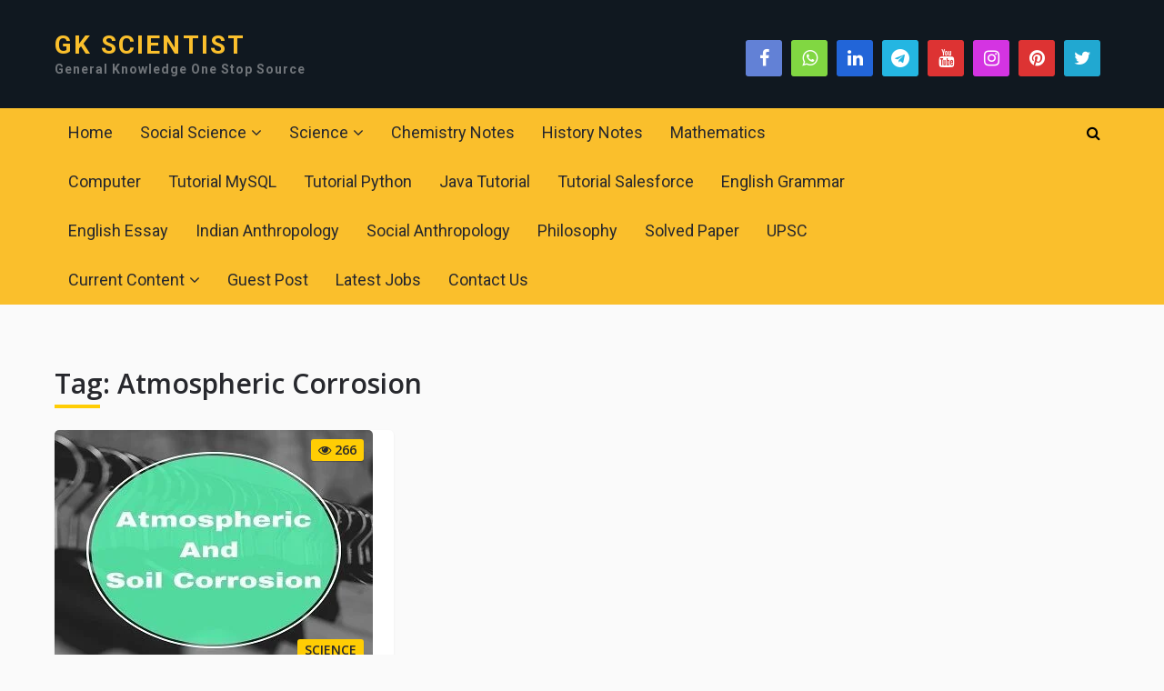

--- FILE ---
content_type: text/html; charset=UTF-8
request_url: https://gkscientist.com/tag/atmospheric-corrosion/
body_size: 17794
content:
<!DOCTYPE html>
<html class="no-js" lang="en-US" prefix="og: https://ogp.me/ns#">
<head>
	<meta charset="UTF-8">
	<!-- Always force latest IE rendering engine (even in intranet) & Chrome Frame -->
	<!--[if IE ]>
	<meta http-equiv="X-UA-Compatible" content="IE=edge,chrome=1">
	<![endif]-->
	<link rel="profile" href="http://gmpg.org/xfn/11" />
	
					<link rel="icon" href="https://gkscientist.com/wp-content/uploads/2020/03/cropped-generalknowledge-60x60.png" sizes="32x32" />					
					<meta name="msapplication-TileImage" content="https://gkscientist.com/wp-content/uploads/2020/03/cropped-generalknowledge-300x300.png">		
					<link rel="apple-touch-icon-precomposed" href="https://gkscientist.com/wp-content/uploads/2020/03/cropped-generalknowledge-200x200.png">		
					<meta name="viewport" content="width=device-width, initial-scale=1">
			<meta name="apple-mobile-web-app-capable" content="yes">
			<meta name="apple-mobile-web-app-status-bar-style" content="black">
		
								<link rel="pingback" href="https://gkscientist.com/xmlrpc.php" />
	<script type="text/javascript">document.documentElement.className = document.documentElement.className.replace( /\bno-js\b/,'js' );</script>
<!-- Search Engine Optimization by Rank Math - https://rankmath.com/ -->
<title>Atmospheric Corrosion Archives | GK SCIENTIST</title>
<meta name="robots" content="follow, index, max-snippet:-1, max-video-preview:-1, max-image-preview:large"/>
<link rel="canonical" href="https://gkscientist.com/tag/atmospheric-corrosion/" />
<meta property="og:locale" content="en_US" />
<meta property="og:type" content="article" />
<meta property="og:title" content="Atmospheric Corrosion Archives | GK SCIENTIST" />
<meta property="og:url" content="https://gkscientist.com/tag/atmospheric-corrosion/" />
<meta property="og:site_name" content="GK SCIENTIST" />
<meta property="article:publisher" content="https://www.facebook.com/gkscientist007/" />
<meta property="og:image" content="https://gkscientist.com/wp-content/uploads/2020/05/gk-scientist.png" />
<meta property="og:image:secure_url" content="https://gkscientist.com/wp-content/uploads/2020/05/gk-scientist.png" />
<meta property="og:image:width" content="1024" />
<meta property="og:image:height" content="512" />
<meta property="og:image:alt" content="General Knowledge" />
<meta property="og:image:type" content="image/png" />
<meta name="twitter:card" content="summary_large_image" />
<meta name="twitter:title" content="Atmospheric Corrosion Archives | GK SCIENTIST" />
<meta name="twitter:site" content="@@ScientistGk" />
<meta name="twitter:image" content="https://gkscientist.com/wp-content/uploads/2020/05/gk-scientist.png" />
<meta name="twitter:label1" content="Posts" />
<meta name="twitter:data1" content="1" />
<script type="application/ld+json" class="rank-math-schema">{"@context":"https://schema.org","@graph":[{"@type":"Organization","@id":"https://gkscientist.com/#organization","name":"Gk Scientist","url":"http://gkscientist.com","sameAs":["https://www.facebook.com/gkscientist007/","https://twitter.com/@ScientistGk"],"logo":{"@type":"ImageObject","@id":"https://gkscientist.com/#logo","url":"http://gkscientist.com/wp-content/uploads/2020/05/gk-scientist.png","contentUrl":"http://gkscientist.com/wp-content/uploads/2020/05/gk-scientist.png","caption":"Gk Scientist","inLanguage":"en-US","width":"1024","height":"512"}},{"@type":"WebSite","@id":"https://gkscientist.com/#website","url":"https://gkscientist.com","name":"Gk Scientist","publisher":{"@id":"https://gkscientist.com/#organization"},"inLanguage":"en-US"},{"@type":"BreadcrumbList","@id":"https://gkscientist.com/tag/atmospheric-corrosion/#breadcrumb","itemListElement":[{"@type":"ListItem","position":"1","item":{"@id":"http://gkscientist.com","name":"Home"}},{"@type":"ListItem","position":"2","item":{"@id":"https://gkscientist.com/tag/atmospheric-corrosion/","name":"Atmospheric Corrosion"}}]},{"@type":"CollectionPage","@id":"https://gkscientist.com/tag/atmospheric-corrosion/#webpage","url":"https://gkscientist.com/tag/atmospheric-corrosion/","name":"Atmospheric Corrosion Archives | GK SCIENTIST","isPartOf":{"@id":"https://gkscientist.com/#website"},"inLanguage":"en-US","breadcrumb":{"@id":"https://gkscientist.com/tag/atmospheric-corrosion/#breadcrumb"}}]}</script>
<!-- /Rank Math WordPress SEO plugin -->

<link rel="alternate" type="application/rss+xml" title="GK SCIENTIST &raquo; Feed" href="https://gkscientist.com/feed/" />
<link rel="alternate" type="application/rss+xml" title="GK SCIENTIST &raquo; Comments Feed" href="https://gkscientist.com/comments/feed/" />
<link rel="alternate" type="application/rss+xml" title="GK SCIENTIST &raquo; Atmospheric Corrosion Tag Feed" href="https://gkscientist.com/tag/atmospheric-corrosion/feed/" />
<style id='wp-img-auto-sizes-contain-inline-css' type='text/css'>
img:is([sizes=auto i],[sizes^="auto," i]){contain-intrinsic-size:3000px 1500px}
/*# sourceURL=wp-img-auto-sizes-contain-inline-css */
</style>
<style id='wp-block-library-inline-css' type='text/css'>
:root{--wp-block-synced-color:#7a00df;--wp-block-synced-color--rgb:122,0,223;--wp-bound-block-color:var(--wp-block-synced-color);--wp-editor-canvas-background:#ddd;--wp-admin-theme-color:#007cba;--wp-admin-theme-color--rgb:0,124,186;--wp-admin-theme-color-darker-10:#006ba1;--wp-admin-theme-color-darker-10--rgb:0,107,160.5;--wp-admin-theme-color-darker-20:#005a87;--wp-admin-theme-color-darker-20--rgb:0,90,135;--wp-admin-border-width-focus:2px}@media (min-resolution:192dpi){:root{--wp-admin-border-width-focus:1.5px}}.wp-element-button{cursor:pointer}:root .has-very-light-gray-background-color{background-color:#eee}:root .has-very-dark-gray-background-color{background-color:#313131}:root .has-very-light-gray-color{color:#eee}:root .has-very-dark-gray-color{color:#313131}:root .has-vivid-green-cyan-to-vivid-cyan-blue-gradient-background{background:linear-gradient(135deg,#00d084,#0693e3)}:root .has-purple-crush-gradient-background{background:linear-gradient(135deg,#34e2e4,#4721fb 50%,#ab1dfe)}:root .has-hazy-dawn-gradient-background{background:linear-gradient(135deg,#faaca8,#dad0ec)}:root .has-subdued-olive-gradient-background{background:linear-gradient(135deg,#fafae1,#67a671)}:root .has-atomic-cream-gradient-background{background:linear-gradient(135deg,#fdd79a,#004a59)}:root .has-nightshade-gradient-background{background:linear-gradient(135deg,#330968,#31cdcf)}:root .has-midnight-gradient-background{background:linear-gradient(135deg,#020381,#2874fc)}:root{--wp--preset--font-size--normal:16px;--wp--preset--font-size--huge:42px}.has-regular-font-size{font-size:1em}.has-larger-font-size{font-size:2.625em}.has-normal-font-size{font-size:var(--wp--preset--font-size--normal)}.has-huge-font-size{font-size:var(--wp--preset--font-size--huge)}.has-text-align-center{text-align:center}.has-text-align-left{text-align:left}.has-text-align-right{text-align:right}.has-fit-text{white-space:nowrap!important}#end-resizable-editor-section{display:none}.aligncenter{clear:both}.items-justified-left{justify-content:flex-start}.items-justified-center{justify-content:center}.items-justified-right{justify-content:flex-end}.items-justified-space-between{justify-content:space-between}.screen-reader-text{border:0;clip-path:inset(50%);height:1px;margin:-1px;overflow:hidden;padding:0;position:absolute;width:1px;word-wrap:normal!important}.screen-reader-text:focus{background-color:#ddd;clip-path:none;color:#444;display:block;font-size:1em;height:auto;left:5px;line-height:normal;padding:15px 23px 14px;text-decoration:none;top:5px;width:auto;z-index:100000}html :where(.has-border-color){border-style:solid}html :where([style*=border-top-color]){border-top-style:solid}html :where([style*=border-right-color]){border-right-style:solid}html :where([style*=border-bottom-color]){border-bottom-style:solid}html :where([style*=border-left-color]){border-left-style:solid}html :where([style*=border-width]){border-style:solid}html :where([style*=border-top-width]){border-top-style:solid}html :where([style*=border-right-width]){border-right-style:solid}html :where([style*=border-bottom-width]){border-bottom-style:solid}html :where([style*=border-left-width]){border-left-style:solid}html :where(img[class*=wp-image-]){height:auto;max-width:100%}:where(figure){margin:0 0 1em}html :where(.is-position-sticky){--wp-admin--admin-bar--position-offset:var(--wp-admin--admin-bar--height,0px)}@media screen and (max-width:600px){html :where(.is-position-sticky){--wp-admin--admin-bar--position-offset:0px}}

/*# sourceURL=wp-block-library-inline-css */
</style><style id='global-styles-inline-css' type='text/css'>
:root{--wp--preset--aspect-ratio--square: 1;--wp--preset--aspect-ratio--4-3: 4/3;--wp--preset--aspect-ratio--3-4: 3/4;--wp--preset--aspect-ratio--3-2: 3/2;--wp--preset--aspect-ratio--2-3: 2/3;--wp--preset--aspect-ratio--16-9: 16/9;--wp--preset--aspect-ratio--9-16: 9/16;--wp--preset--color--black: #000000;--wp--preset--color--cyan-bluish-gray: #abb8c3;--wp--preset--color--white: #ffffff;--wp--preset--color--pale-pink: #f78da7;--wp--preset--color--vivid-red: #cf2e2e;--wp--preset--color--luminous-vivid-orange: #ff6900;--wp--preset--color--luminous-vivid-amber: #fcb900;--wp--preset--color--light-green-cyan: #7bdcb5;--wp--preset--color--vivid-green-cyan: #00d084;--wp--preset--color--pale-cyan-blue: #8ed1fc;--wp--preset--color--vivid-cyan-blue: #0693e3;--wp--preset--color--vivid-purple: #9b51e0;--wp--preset--gradient--vivid-cyan-blue-to-vivid-purple: linear-gradient(135deg,rgb(6,147,227) 0%,rgb(155,81,224) 100%);--wp--preset--gradient--light-green-cyan-to-vivid-green-cyan: linear-gradient(135deg,rgb(122,220,180) 0%,rgb(0,208,130) 100%);--wp--preset--gradient--luminous-vivid-amber-to-luminous-vivid-orange: linear-gradient(135deg,rgb(252,185,0) 0%,rgb(255,105,0) 100%);--wp--preset--gradient--luminous-vivid-orange-to-vivid-red: linear-gradient(135deg,rgb(255,105,0) 0%,rgb(207,46,46) 100%);--wp--preset--gradient--very-light-gray-to-cyan-bluish-gray: linear-gradient(135deg,rgb(238,238,238) 0%,rgb(169,184,195) 100%);--wp--preset--gradient--cool-to-warm-spectrum: linear-gradient(135deg,rgb(74,234,220) 0%,rgb(151,120,209) 20%,rgb(207,42,186) 40%,rgb(238,44,130) 60%,rgb(251,105,98) 80%,rgb(254,248,76) 100%);--wp--preset--gradient--blush-light-purple: linear-gradient(135deg,rgb(255,206,236) 0%,rgb(152,150,240) 100%);--wp--preset--gradient--blush-bordeaux: linear-gradient(135deg,rgb(254,205,165) 0%,rgb(254,45,45) 50%,rgb(107,0,62) 100%);--wp--preset--gradient--luminous-dusk: linear-gradient(135deg,rgb(255,203,112) 0%,rgb(199,81,192) 50%,rgb(65,88,208) 100%);--wp--preset--gradient--pale-ocean: linear-gradient(135deg,rgb(255,245,203) 0%,rgb(182,227,212) 50%,rgb(51,167,181) 100%);--wp--preset--gradient--electric-grass: linear-gradient(135deg,rgb(202,248,128) 0%,rgb(113,206,126) 100%);--wp--preset--gradient--midnight: linear-gradient(135deg,rgb(2,3,129) 0%,rgb(40,116,252) 100%);--wp--preset--font-size--small: 13px;--wp--preset--font-size--medium: 20px;--wp--preset--font-size--large: 36px;--wp--preset--font-size--x-large: 42px;--wp--preset--spacing--20: 0.44rem;--wp--preset--spacing--30: 0.67rem;--wp--preset--spacing--40: 1rem;--wp--preset--spacing--50: 1.5rem;--wp--preset--spacing--60: 2.25rem;--wp--preset--spacing--70: 3.38rem;--wp--preset--spacing--80: 5.06rem;--wp--preset--shadow--natural: 6px 6px 9px rgba(0, 0, 0, 0.2);--wp--preset--shadow--deep: 12px 12px 50px rgba(0, 0, 0, 0.4);--wp--preset--shadow--sharp: 6px 6px 0px rgba(0, 0, 0, 0.2);--wp--preset--shadow--outlined: 6px 6px 0px -3px rgb(255, 255, 255), 6px 6px rgb(0, 0, 0);--wp--preset--shadow--crisp: 6px 6px 0px rgb(0, 0, 0);}:where(.is-layout-flex){gap: 0.5em;}:where(.is-layout-grid){gap: 0.5em;}body .is-layout-flex{display: flex;}.is-layout-flex{flex-wrap: wrap;align-items: center;}.is-layout-flex > :is(*, div){margin: 0;}body .is-layout-grid{display: grid;}.is-layout-grid > :is(*, div){margin: 0;}:where(.wp-block-columns.is-layout-flex){gap: 2em;}:where(.wp-block-columns.is-layout-grid){gap: 2em;}:where(.wp-block-post-template.is-layout-flex){gap: 1.25em;}:where(.wp-block-post-template.is-layout-grid){gap: 1.25em;}.has-black-color{color: var(--wp--preset--color--black) !important;}.has-cyan-bluish-gray-color{color: var(--wp--preset--color--cyan-bluish-gray) !important;}.has-white-color{color: var(--wp--preset--color--white) !important;}.has-pale-pink-color{color: var(--wp--preset--color--pale-pink) !important;}.has-vivid-red-color{color: var(--wp--preset--color--vivid-red) !important;}.has-luminous-vivid-orange-color{color: var(--wp--preset--color--luminous-vivid-orange) !important;}.has-luminous-vivid-amber-color{color: var(--wp--preset--color--luminous-vivid-amber) !important;}.has-light-green-cyan-color{color: var(--wp--preset--color--light-green-cyan) !important;}.has-vivid-green-cyan-color{color: var(--wp--preset--color--vivid-green-cyan) !important;}.has-pale-cyan-blue-color{color: var(--wp--preset--color--pale-cyan-blue) !important;}.has-vivid-cyan-blue-color{color: var(--wp--preset--color--vivid-cyan-blue) !important;}.has-vivid-purple-color{color: var(--wp--preset--color--vivid-purple) !important;}.has-black-background-color{background-color: var(--wp--preset--color--black) !important;}.has-cyan-bluish-gray-background-color{background-color: var(--wp--preset--color--cyan-bluish-gray) !important;}.has-white-background-color{background-color: var(--wp--preset--color--white) !important;}.has-pale-pink-background-color{background-color: var(--wp--preset--color--pale-pink) !important;}.has-vivid-red-background-color{background-color: var(--wp--preset--color--vivid-red) !important;}.has-luminous-vivid-orange-background-color{background-color: var(--wp--preset--color--luminous-vivid-orange) !important;}.has-luminous-vivid-amber-background-color{background-color: var(--wp--preset--color--luminous-vivid-amber) !important;}.has-light-green-cyan-background-color{background-color: var(--wp--preset--color--light-green-cyan) !important;}.has-vivid-green-cyan-background-color{background-color: var(--wp--preset--color--vivid-green-cyan) !important;}.has-pale-cyan-blue-background-color{background-color: var(--wp--preset--color--pale-cyan-blue) !important;}.has-vivid-cyan-blue-background-color{background-color: var(--wp--preset--color--vivid-cyan-blue) !important;}.has-vivid-purple-background-color{background-color: var(--wp--preset--color--vivid-purple) !important;}.has-black-border-color{border-color: var(--wp--preset--color--black) !important;}.has-cyan-bluish-gray-border-color{border-color: var(--wp--preset--color--cyan-bluish-gray) !important;}.has-white-border-color{border-color: var(--wp--preset--color--white) !important;}.has-pale-pink-border-color{border-color: var(--wp--preset--color--pale-pink) !important;}.has-vivid-red-border-color{border-color: var(--wp--preset--color--vivid-red) !important;}.has-luminous-vivid-orange-border-color{border-color: var(--wp--preset--color--luminous-vivid-orange) !important;}.has-luminous-vivid-amber-border-color{border-color: var(--wp--preset--color--luminous-vivid-amber) !important;}.has-light-green-cyan-border-color{border-color: var(--wp--preset--color--light-green-cyan) !important;}.has-vivid-green-cyan-border-color{border-color: var(--wp--preset--color--vivid-green-cyan) !important;}.has-pale-cyan-blue-border-color{border-color: var(--wp--preset--color--pale-cyan-blue) !important;}.has-vivid-cyan-blue-border-color{border-color: var(--wp--preset--color--vivid-cyan-blue) !important;}.has-vivid-purple-border-color{border-color: var(--wp--preset--color--vivid-purple) !important;}.has-vivid-cyan-blue-to-vivid-purple-gradient-background{background: var(--wp--preset--gradient--vivid-cyan-blue-to-vivid-purple) !important;}.has-light-green-cyan-to-vivid-green-cyan-gradient-background{background: var(--wp--preset--gradient--light-green-cyan-to-vivid-green-cyan) !important;}.has-luminous-vivid-amber-to-luminous-vivid-orange-gradient-background{background: var(--wp--preset--gradient--luminous-vivid-amber-to-luminous-vivid-orange) !important;}.has-luminous-vivid-orange-to-vivid-red-gradient-background{background: var(--wp--preset--gradient--luminous-vivid-orange-to-vivid-red) !important;}.has-very-light-gray-to-cyan-bluish-gray-gradient-background{background: var(--wp--preset--gradient--very-light-gray-to-cyan-bluish-gray) !important;}.has-cool-to-warm-spectrum-gradient-background{background: var(--wp--preset--gradient--cool-to-warm-spectrum) !important;}.has-blush-light-purple-gradient-background{background: var(--wp--preset--gradient--blush-light-purple) !important;}.has-blush-bordeaux-gradient-background{background: var(--wp--preset--gradient--blush-bordeaux) !important;}.has-luminous-dusk-gradient-background{background: var(--wp--preset--gradient--luminous-dusk) !important;}.has-pale-ocean-gradient-background{background: var(--wp--preset--gradient--pale-ocean) !important;}.has-electric-grass-gradient-background{background: var(--wp--preset--gradient--electric-grass) !important;}.has-midnight-gradient-background{background: var(--wp--preset--gradient--midnight) !important;}.has-small-font-size{font-size: var(--wp--preset--font-size--small) !important;}.has-medium-font-size{font-size: var(--wp--preset--font-size--medium) !important;}.has-large-font-size{font-size: var(--wp--preset--font-size--large) !important;}.has-x-large-font-size{font-size: var(--wp--preset--font-size--x-large) !important;}
/*# sourceURL=global-styles-inline-css */
</style>

<style id='classic-theme-styles-inline-css' type='text/css'>
/*! This file is auto-generated */
.wp-block-button__link{color:#fff;background-color:#32373c;border-radius:9999px;box-shadow:none;text-decoration:none;padding:calc(.667em + 2px) calc(1.333em + 2px);font-size:1.125em}.wp-block-file__button{background:#32373c;color:#fff;text-decoration:none}
/*# sourceURL=/wp-includes/css/classic-themes.min.css */
</style>
<link rel='stylesheet' id='dashicons-css' href='https://gkscientist.com/wp-includes/css/dashicons.min.css' type='text/css' media='all' />
<link rel='stylesheet' id='everest-forms-general-css' href='https://gkscientist.com/wp-content/plugins/everest-forms/assets/css/everest-forms.css' type='text/css' media='all' />
<link rel='stylesheet' id='jquery-intl-tel-input-css' href='https://gkscientist.com/wp-content/plugins/everest-forms/assets/css/intlTelInput.css' type='text/css' media='all' />
<link rel='stylesheet' id='ez-toc-css' href='https://gkscientist.com/wp-content/plugins/easy-table-of-contents/assets/css/screen.min.css' type='text/css' media='all' />
<style id='ez-toc-inline-css' type='text/css'>
div#ez-toc-container .ez-toc-title {font-size: 120%;}div#ez-toc-container .ez-toc-title {font-weight: 500;}div#ez-toc-container ul li , div#ez-toc-container ul li a {font-size: 95%;}div#ez-toc-container ul li , div#ez-toc-container ul li a {font-weight: 500;}div#ez-toc-container nav ul ul li {font-size: 90%;}.ez-toc-box-title {font-weight: bold; margin-bottom: 10px; text-align: center; text-transform: uppercase; letter-spacing: 1px; color: #666; padding-bottom: 5px;position:absolute;top:-4%;left:5%;background-color: inherit;transition: top 0.3s ease;}.ez-toc-box-title.toc-closed {top:-25%;}
.ez-toc-container-direction {direction: ltr;}.ez-toc-counter ul{counter-reset: item ;}.ez-toc-counter nav ul li a::before {content: counters(item, '.', decimal) '. ';display: inline-block;counter-increment: item;flex-grow: 0;flex-shrink: 0;margin-right: .2em; float: left; }.ez-toc-widget-direction {direction: ltr;}.ez-toc-widget-container ul{counter-reset: item ;}.ez-toc-widget-container nav ul li a::before {content: counters(item, '.', decimal) '. ';display: inline-block;counter-increment: item;flex-grow: 0;flex-shrink: 0;margin-right: .2em; float: left; }
/*# sourceURL=ez-toc-inline-css */
</style>
<link rel='stylesheet' id='crypto-stylesheet-css' href='https://gkscientist.com/wp-content/themes/mts_crypto/style.css' type='text/css' media='all' />
<style id='crypto-stylesheet-inline-css' type='text/css'>

		body {background-color:#fafafa;background-image:url(https://gkscientist.com/wp-content/themes/mts_crypto/images/nobg.png);}
		#header {background-color:#101820;background-image:url(https://gkscientist.com/wp-content/themes/mts_crypto/images/nobg.png);}
		.main-menu, .search-open, .mobile-menu-active .navigation.mobile-menu-wrapper, #secondary-navigation .navigation ul ul {background-color:#fabf2c;background-image:url(https://gkscientist.com/wp-content/themes/mts_crypto/images/nobg.png);}
		#primary-navigation, #primary-navigation .navigation ul ul {background-color:#1b2835;background-image:url(https://gkscientist.com/wp-content/themes/mts_crypto/images/nobg.png);}
		.featured-area {background-color:#ffffff;background-image:url(https://gkscientist.com/wp-content/themes/mts_crypto/images/nobg.png);}
		.small-thumb-posts {background-color:#ffffff;background-image:url(https://gkscientist.com/wp-content/themes/mts_crypto/images/nobg.png);}
		#site-footer {background-color:#253137;background-image:url(https://gkscientist.com/wp-content/themes/mts_crypto/images/nobg.png);}

		a, a:hover, .readMore a:hover, .primary-slider .btn-prev-next a:hover, #primary-navigation .navigation .menu a:hover, .copyrights a:hover, body .slide-post-info .thecategory a, .priceTable .base, .mts-team-title, #site-footer .widget li a:hover, .crypto-price .priceName, #secondary-navigation .navigation .menu .sub-menu > li:hover > a, .mts-archive-coin-item-thumb-name:hover .title { color:#ffcd04; }

		.latestPost:before, .featured-category-title:after, #move-to-top, .tagcloud a, input[type='submit'], .ball-pulse > div, .pace .pace-progress, .latestPost-review-wrapper, .latestPost .review-type-circle.latestPost-review-wrapper, .widget .review-total-only.large-thumb, #wpmm-megamenu .review-total-only, .owl-controls .owl-dot.active span, .owl-controls .owl-dot:hover span, .widget .wp_review_tab_widget_content .tab_title.selected a, .owl-prev:hover, .owl-next:hover, .woocommerce a.button, .woocommerce-page a.button, .woocommerce button.button, .woocommerce-page button.button, .woocommerce input.button, .woocommerce-page input.button, .woocommerce #respond input#submit, .woocommerce-page #respond input#submit, .woocommerce #content input.button, .woocommerce-page #content input.button, .woocommerce #respond input#submit.alt, .woocommerce a.button.alt, .woocommerce button.button.alt, .woocommerce input.button.alt, .woocommerce #respond input#submit.alt.disabled, .woocommerce #respond input#submit.alt:disabled, .woocommerce #respond input#submit.alt:disabled[disabled], .woocommerce a.button.alt.disabled, .woocommerce a.button.alt:disabled, .woocommerce a.button.alt:disabled[disabled], .woocommerce button.button.alt.disabled, .woocommerce button.button.alt:disabled, .woocommerce button.button.alt:disabled[disabled], .woocommerce input.button.alt:disabled, .woocommerce input.button.alt:disabled[disabled], .woocommerce span.onsale, #commentform input#submit, .woocommerce-account .woocommerce-MyAccount-navigation li.is-active, #wp-calendar td#today, .tags > a, body .owl-prev, body .owl-next, .latestPost .thecategory, .latestPost.grid .views, .widget h3:before, .woocommerce #respond input#submit.alt:hover, .woocommerce a.button.alt:hover, .woocommerce button.button.alt:hover, .woocommerce input.button.alt:hover, .woocommerce #respond input#submit:hover, .woocommerce a.button:hover, .woocommerce button.button:hover, .woocommerce input.button:hover, .postsby:before, .mts-icos-tabs .links .active a, .widget .wp-subscribe-wrap input.submit, .crypto-price .currencyMenuBox .toPriceMenu:hover, .latestPost .thecategory, .latestPost.grid .views, .single_post .thecategory, .pagination a:hover, #load-posts a:hover, .pagination li.nav-previous a:hover, .pagination li.nav-next a:hover, .single_post .pagination a:hover .currenttext, .currenttext, .page-numbers.current, .author-social a:hover, .woocommerce nav.woocommerce-pagination ul li span.current, .woocommerce-page nav.woocommerce-pagination ul li span.current, .woocommerce #content nav.woocommerce-pagination ul li span.current, .woocommerce-page #content nav.woocommerce-pagination ul li span.current, .woocommerce nav.woocommerce-pagination ul li a:focus, .woocommerce nav.woocommerce-pagination ul li a:hover { background-color:#ffcd04; color:#27282d; }

		.widget .wpt_widget_content .tab_title.selected a, .woocommerce-product-search button[type='submit'], .woocommerce .woocommerce-widget-layered-nav-dropdown__submit { background-color:#ffcd04; }

		.postauthor-inner, .widget .wpt_widget_content .tab_title.selected a, .widget .wpt_widget_content .tab_title a, .woocommerce nav.woocommerce-pagination ul li a:focus, .woocommerce nav.woocommerce-pagination ul li a:hover, .woocommerce nav.woocommerce-pagination ul li span.current, .mts-team-title, .widget .wp_review_tab_widget_content .tab_title.selected a { border-color:#ffcd04; }

		.ccc-widget.ccc-converter > div { border-color:#ffcd04!important; }

		.small-thumb-posts { border-color:#ffcd04; }

		.latestPost.grid .latestPost-inner:hover { box-shadow: 0 2px 2px 0 rgba( 255, 205, 4, 0.75 ); }

		#secondary-navigation .navigation .menu > li:hover a, #secondary-navigation .navigation .menu > li.current-menu-item > a, #secondary-navigation .sub-menu a:hover, #site-header .header-search:hover #s, #site-header .header-search:focus #s, #load-posts a, .pagination li.nav-previous a, .pagination li.nav-next a, .single_post .pagination a .currenttext { background :#293d4e; color :#c8d0da; }

		.featured-area .widget .post-title, .featured-area .sidebar .widget .entry-title, .featured-area .widget { color :#27282d; }

		.header-button a:hover { background-color: #30475b!important }

		
		
		
		.header-social a.header-facebook { color: #ffffff; background-color: #6281d6; }.header-social a.header-facebook:hover { background-color: #728eda; }.header-social a.header-whatsapp { color: #ffffff; background-color: #81d742; }.header-social a.header-whatsapp:hover { background-color: #8cdb53; }.header-social a.header-linkedin { color: #ffffff; background-color: #2265d8; }.header-social a.header-linkedin:hover { background-color: #3070de; }.header-social a.header-telegram { color: #ffffff; background-color: #24b6e2; }.header-social a.header-telegram:hover { background-color: #36bce4; }.header-social a.header-youtube { color: #ffffff; background-color: #dd3333; }.header-social a.header-youtube:hover { background-color: #e04444; }.header-social a.header-instagram { color: #ffffff; background-color: #d434e2; }.header-social a.header-instagram:hover { background-color: #d846e5; }.header-social a.header-pinterest { color: #ffffff; background-color: #dd3333; }.header-social a.header-pinterest:hover { background-color: #e04444; }.header-social a.header-twitter { color: #ffffff; background-color: #21a8d1; }.header-social a.header-twitter:hover { background-color: #29b3dd; }
		.comment.bypostauthor .fn:after { content: "Author"; font-size: 15px; padding: 1px 10px; border: 1px solid #000; margin-left: 8px; }
		
		
		
		
			
/*# sourceURL=crypto-stylesheet-inline-css */
</style>
<link rel='stylesheet' id='owl-carousel-css' href='https://gkscientist.com/wp-content/themes/mts_crypto/css/owl.carousel.css' type='text/css' media='all' />
<link rel='stylesheet' id='responsive-css' href='https://gkscientist.com/wp-content/themes/mts_crypto/css/responsive.css' type='text/css' media='all' />
<link rel='stylesheet' id='magnificPopup-css' href='https://gkscientist.com/wp-content/themes/mts_crypto/css/magnific-popup.css' type='text/css' media='all' />
<link rel='stylesheet' id='fontawesome-css' href='https://gkscientist.com/wp-content/themes/mts_crypto/css/font-awesome.min.css' type='text/css' media='all' />
<script type="text/javascript" id="breeze-prefetch-js-extra">
/* <![CDATA[ */
var breeze_prefetch = {"local_url":"https://gkscientist.com","ignore_remote_prefetch":"1","ignore_list":["wp-admin","wp-login.php"]};
//# sourceURL=breeze-prefetch-js-extra
/* ]]> */
</script>
<script type="text/javascript" src="https://gkscientist.com/wp-content/plugins/breeze/assets/js/js-front-end/breeze-prefetch-links.min.js" id="breeze-prefetch-js"></script>
<script type="text/javascript" src="https://gkscientist.com/wp-includes/js/jquery/jquery.min.js" id="jquery-core-js"></script>
<script type="text/javascript" src="https://gkscientist.com/wp-includes/js/jquery/jquery-migrate.min.js" id="jquery-migrate-js"></script>
<script type="text/javascript" id="mts_ajax-js-extra">
/* <![CDATA[ */
var mts_ajax_search = {"url":"https://gkscientist.com/wp-admin/admin-ajax.php","ajax_search":"1"};
//# sourceURL=mts_ajax-js-extra
/* ]]> */
</script>
<script type="text/javascript" async="async" src="https://gkscientist.com/wp-content/themes/mts_crypto/js/ajax.js" id="mts_ajax-js"></script>
<link rel="https://api.w.org/" href="https://gkscientist.com/wp-json/" /><link rel="alternate" title="JSON" type="application/json" href="https://gkscientist.com/wp-json/wp/v2/tags/858" /><link rel="EditURI" type="application/rsd+xml" title="RSD" href="https://gkscientist.com/xmlrpc.php?rsd" />
<meta name="generator" content="WordPress 6.9" />
<meta name="generator" content="Everest Forms 3.4.1" />
<link href="//fonts.googleapis.com/css?family=Roboto:700|Roboto:normal|Open+Sans:600|Open+Sans:normal|Roboto:500|Roboto:300&amp;subset=latin" rel="stylesheet" type="text/css">
<style type="text/css">
#header #logo a, .site-description { font-family: 'Roboto'; font-weight: 700; font-size: 28px; color: #fabf2c;text-transform: uppercase; letter-spacing: 2.20px; }
#primary-navigation a { font-family: 'Roboto'; font-weight: normal; font-size: 14px; color: #788694; }
#secondary-navigation a { font-family: 'Roboto'; font-weight: normal; font-size: 18px; color: #27282d; }
.primary-slider .slide-title { font-family: 'Open Sans'; font-weight: 600; font-size: 28px; color: #ffffff;line-height: 1.4; }
.small-thumb-posts .latestPost .title { font-family: 'Open Sans'; font-weight: 600; font-size: 16px; color: #010101;line-height: 1.3; }
.latestPost .title { font-family: 'Open Sans'; font-weight: 600; font-size: 16px; color: #27282d;line-height: 1.5; }
.latestPost.list .title { font-family: 'Open Sans'; font-weight: 600; font-size: 18px; color: #010101;line-height: 1.4; }
.post-info, .pagination, .breadcrumb, .post-excerpt, .slide-post-info { font-family: 'Open Sans'; font-weight: normal; font-size: 14px; color: #000000; }
.single-title { font-family: 'Open Sans'; font-weight: 600; font-size: 30px; color: #010101; }
body { font-family: 'Open Sans'; font-weight: normal; font-size: 16px; color: #27282d;line-height: 1.8; }
.widget h3 { font-family: 'Open Sans'; font-weight: 600; font-size: 20px; color: #ffffff; }
.widget .post-title, .widget-slider .slide-title, .sidebar .widget .entry-title { font-family: 'Open Sans'; font-weight: 600; font-size: 16px; color: #ffcd04; }
.widget { font-family: 'Open Sans'; font-weight: normal; font-size: 14px; color: #ffffff; }
#site-footer .widget h3 { font-family: 'Roboto'; font-weight: 500; font-size: 18px; color: #ffffff; }
#site-footer .widget .post-title, #site-footer .widget-slider .slide-title, #site-footer .widget .entry-title { font-family: 'Roboto'; font-weight: 500; font-size: 14px; color: #7d7e81; }
#site-footer, #site-footer .widget, #site-footer .post-info > span, #site-footer .post-excerpt { font-family: 'Roboto'; font-weight: normal; font-size: 14px; color: #788694; }
.copyrights { font-family: 'Roboto'; font-weight: 300; font-size: 14px; color: #788694; }
h1 { font-family: 'Open Sans'; font-weight: 600; font-size: 36px; color: #27282d; }
h2 { font-family: 'Open Sans'; font-weight: 600; font-size: 32px; color: #27282d; }
h3 { font-family: 'Open Sans'; font-weight: 600; font-size: 30px; color: #27282d; }
h4 { font-family: 'Open Sans'; font-weight: 600; font-size: 28px; color: #27282d; }
h5 { font-family: 'Open Sans'; font-weight: 600; font-size: 24px; color: #27282d; }
h6 { font-family: 'Open Sans'; font-weight: 600; font-size: 20px; color: #27282d; }
</style>
<script async src="https://pagead2.googlesyndication.com/pagead/js/adsbygoogle.js?client=ca-pub-6083838409460826"
     crossorigin="anonymous"></script>

<meta name="p:domain_verify" content="d868cd76011b6af4492d8387e8f3bf5f"/>

<meta name="yandex-verification" content="b752dc44ce254867" />
<link rel="icon" href="https://gkscientist.com/wp-content/uploads/2020/03/cropped-generalknowledge-60x60.png" sizes="32x32" />
<link rel="icon" href="https://gkscientist.com/wp-content/uploads/2020/03/cropped-generalknowledge-200x200.png" sizes="192x192" />
<link rel="apple-touch-icon" href="https://gkscientist.com/wp-content/uploads/2020/03/cropped-generalknowledge-200x200.png" />
<meta name="msapplication-TileImage" content="https://gkscientist.com/wp-content/uploads/2020/03/cropped-generalknowledge-300x300.png" />
		<style type="text/css" id="wp-custom-css">
			sup {
    vertical-align: super;
    font-size: smaller;
}
sub {
    vertical-align: sub;
    font-size: smaller;
}		</style>
		</head>
<body id="blog" class="archive tag tag-atmospheric-corrosion tag-858 wp-theme-mts_crypto main everest-forms-no-js">
	<div class="main-container">
		<header id="site-header" role="banner" itemscope itemtype="http://schema.org/WPHeader">
				        <div id="header">
					<div class="container clearfix">
						<div class="inner-header">
							<div class="logo-wrap">
								
																			<h2 id="logo" class="text-logo" itemprop="headline">
											<a href="https://gkscientist.com">GK SCIENTIST</a>
										</h2><!-- END #logo -->
																		<div class="site-description" itemprop="description">
										General Knowledge One Stop Source									</div>

															</div>

							<div class="mts-header-button-social">
																	<div class="header-social">
																																	<a href="https://www.facebook.com/gkscientist007/" class="header-facebook" target="_blank"><span class="fa fa-facebook"></span></a>
																																												<a href="https://whatsapp.com/channel/0029VaAu6DeJENxvwrIBP647" class="header-whatsapp" target="_blank"><span class="fa fa-whatsapp"></span></a>
																																												<a href="https://www.linkedin.com/company/gk-scientist/" class="header-linkedin" target="_blank"><span class="fa fa-linkedin"></span></a>
																																												<a href="https://t.me/gkscientist007" class="header-telegram" target="_blank"><span class="fa fa-telegram"></span></a>
																																												<a href="https://www.youtube.com/@gkscientist" class="header-youtube" target="_blank"><span class="fa fa-youtube"></span></a>
																																												<a href="https://www.instagram.com/life_style_008/" class="header-instagram" target="_blank"><span class="fa fa-instagram"></span></a>
																																												<a href="https://in.pinterest.com/gkscientist123/" class="header-pinterest" target="_blank"><span class="fa fa-pinterest"></span></a>
																																												<a href="https://twitter.com/ScientistGk" class="header-twitter" target="_blank"><span class="fa fa-twitter"></span></a>
																														</div>
																						   	</div>

						</div>

					</div><!--#header-->
				</div>
		    					<div class="main-menu">
								<div class="container clearfix">
					<div id="secondary-navigation" role="navigation" itemscope itemtype="http://schema.org/SiteNavigationElement">
					<a href="#" id="pull" class="toggle-mobile-menu">Menu</a>
											<nav class="navigation clearfix">
															<ul id="menu-primary-menu" class="menu clearfix"><li id="menu-item-332" class="menu-item menu-item-type-custom menu-item-object-custom menu-item-332"><a href="http://gkscientist.com/gk-scientist-general-knowledge-one-stop-source-to-prepare-for-ias-upsc-cds-capf-ssc-psc-exam/">Home</a><style>.menu-item-332 a:hover { color:!important;} .navigation ul .menu-item-332 ul {border-top-color:;}</style></li>
<li id="menu-item-50488" class="menu-item menu-item-type-custom menu-item-object-custom menu-item-has-children menu-item-50488"><a href="http://gkscientist.com/category/social-science/">Social Science</a><style>.menu-item-50488 a:hover { color:!important;} .navigation ul .menu-item-50488 ul {border-top-color:;}</style>
<ul class="sub-menu">
	<li id="menu-item-616" class="menu-item menu-item-type-taxonomy menu-item-object-category menu-item-616"><a href="https://gkscientist.com/category/social-science/history/">History</a><style>.menu-item-616 a:hover { color:!important;} .navigation ul .menu-item-616 ul {border-top-color:;}</style></li>
	<li id="menu-item-37274" class="menu-item menu-item-type-taxonomy menu-item-object-category menu-item-37274"><a href="https://gkscientist.com/category/social-science/political-science/">Political Science</a><style>.menu-item-37274 a:hover { color:!important;} .navigation ul .menu-item-37274 ul {border-top-color:;}</style></li>
	<li id="menu-item-278" class="menu-item menu-item-type-taxonomy menu-item-object-category menu-item-278"><a href="https://gkscientist.com/category/social-science/geography/">Geography</a><style>.menu-item-278 a:hover { color:!important;} .navigation ul .menu-item-278 ul {border-top-color:;}</style></li>
	<li id="menu-item-107375" class="menu-item menu-item-type-taxonomy menu-item-object-category menu-item-107375"><a href="https://gkscientist.com/category/social-science/economy/">Economy</a><style>.menu-item-107375 a:hover { color:!important;} .navigation ul .menu-item-107375 ul {border-top-color:;}</style></li>
</ul>
</li>
<li id="menu-item-257" class="menu-item menu-item-type-taxonomy menu-item-object-category menu-item-has-children menu-item-257"><a href="https://gkscientist.com/category/general-science/">Science</a><style>.menu-item-257 a:hover { color:!important;} .navigation ul .menu-item-257 ul {border-top-color:;}</style>
<ul class="sub-menu">
	<li id="menu-item-93413" class="menu-item menu-item-type-taxonomy menu-item-object-category menu-item-93413"><a href="https://gkscientist.com/category/general-science/physics/">Physics</a><style>.menu-item-93413 a:hover { color:!important;} .navigation ul .menu-item-93413 ul {border-top-color:;}</style></li>
	<li id="menu-item-93414" class="menu-item menu-item-type-taxonomy menu-item-object-category menu-item-93414"><a href="https://gkscientist.com/category/general-science/chemistry/">Chemistry</a><style>.menu-item-93414 a:hover { color:!important;} .navigation ul .menu-item-93414 ul {border-top-color:;}</style></li>
	<li id="menu-item-93415" class="menu-item menu-item-type-taxonomy menu-item-object-category menu-item-93415"><a href="https://gkscientist.com/category/general-science/biology/">Biology</a><style>.menu-item-93415 a:hover { color:!important;} .navigation ul .menu-item-93415 ul {border-top-color:;}</style></li>
</ul>
</li>
<li id="menu-item-89765" class="menu-item menu-item-type-post_type menu-item-object-page menu-item-89765"><a href="https://gkscientist.com/chemistry-notes-for-cbse-exam/">Chemistry Notes</a><style>.menu-item-89765 a:hover { color:!important;} .navigation ul .menu-item-89765 ul {border-top-color:;}</style></li>
<li id="menu-item-116087" class="menu-item menu-item-type-custom menu-item-object-custom menu-item-116087"><a href="http://gkscientist.com/modern-indian-and-world-history-notes-for-ias-exam/">History Notes</a><style>.menu-item-116087 a:hover { color:!important;} .navigation ul .menu-item-116087 ul {border-top-color:;}</style></li>
<li id="menu-item-89766" class="menu-item menu-item-type-taxonomy menu-item-object-category menu-item-89766"><a href="https://gkscientist.com/category/mathematics/">Mathematics</a><style>.menu-item-89766 a:hover { color:!important;} .navigation ul .menu-item-89766 ul {border-top-color:;}</style></li>
<li id="menu-item-89767" class="menu-item menu-item-type-taxonomy menu-item-object-category menu-item-89767"><a href="https://gkscientist.com/category/computer/">Computer</a><style>.menu-item-89767 a:hover { color:!important;} .navigation ul .menu-item-89767 ul {border-top-color:;}</style></li>
<li id="menu-item-98637" class="menu-item menu-item-type-post_type menu-item-object-page menu-item-98637"><a href="https://gkscientist.com/tutorial-mysql/">Tutorial MySQL</a><style>.menu-item-98637 a:hover { color:!important;} .navigation ul .menu-item-98637 ul {border-top-color:;}</style></li>
<li id="menu-item-99278" class="menu-item menu-item-type-post_type menu-item-object-page menu-item-99278"><a href="https://gkscientist.com/tutorial-python/">Tutorial Python</a><style>.menu-item-99278 a:hover { color:!important;} .navigation ul .menu-item-99278 ul {border-top-color:;}</style></li>
<li id="menu-item-102274" class="menu-item menu-item-type-post_type menu-item-object-page menu-item-102274"><a href="https://gkscientist.com/java-tutorial/">Java Tutorial</a><style>.menu-item-102274 a:hover { color:!important;} .navigation ul .menu-item-102274 ul {border-top-color:;}</style></li>
<li id="menu-item-106075" class="menu-item menu-item-type-post_type menu-item-object-page menu-item-106075"><a href="https://gkscientist.com/tutorial-salesforce/">Tutorial Salesforce</a><style>.menu-item-106075 a:hover { color:!important;} .navigation ul .menu-item-106075 ul {border-top-color:;}</style></li>
<li id="menu-item-89768" class="menu-item menu-item-type-taxonomy menu-item-object-category menu-item-89768"><a href="https://gkscientist.com/category/english-grammar/">English Grammar</a><style>.menu-item-89768 a:hover { color:!important;} .navigation ul .menu-item-89768 ul {border-top-color:;}</style></li>
<li id="menu-item-89769" class="menu-item menu-item-type-taxonomy menu-item-object-category menu-item-89769"><a href="https://gkscientist.com/category/essay/">English Essay</a><style>.menu-item-89769 a:hover { color:!important;} .navigation ul .menu-item-89769 ul {border-top-color:;}</style></li>
<li id="menu-item-89771" class="menu-item menu-item-type-taxonomy menu-item-object-category menu-item-89771"><a href="https://gkscientist.com/category/indian-anthropology/">Indian Anthropology</a><style>.menu-item-89771 a:hover { color:!important;} .navigation ul .menu-item-89771 ul {border-top-color:;}</style></li>
<li id="menu-item-104515" class="menu-item menu-item-type-taxonomy menu-item-object-category menu-item-104515"><a href="https://gkscientist.com/category/social-anthropology/">Social Anthropology</a><style>.menu-item-104515 a:hover { color:!important;} .navigation ul .menu-item-104515 ul {border-top-color:;}</style></li>
<li id="menu-item-38052" class="menu-item menu-item-type-taxonomy menu-item-object-category menu-item-38052"><a href="https://gkscientist.com/category/general-philosophy/">Philosophy</a><style>.menu-item-38052 a:hover { color:!important;} .navigation ul .menu-item-38052 ul {border-top-color:;}</style></li>
<li id="menu-item-239" class="menu-item menu-item-type-taxonomy menu-item-object-category menu-item-239"><a href="https://gkscientist.com/category/solved-paper/">Solved Paper</a><style>.menu-item-239 a:hover { color:!important;} .navigation ul .menu-item-239 ul {border-top-color:;}</style></li>
<li id="menu-item-255" class="menu-item menu-item-type-taxonomy menu-item-object-category menu-item-255"><a href="https://gkscientist.com/category/ias/">UPSC</a><style>.menu-item-255 a:hover { color:!important;} .navigation ul .menu-item-255 ul {border-top-color:;}</style></li>
<li id="menu-item-50604" class="menu-item menu-item-type-post_type menu-item-object-page menu-item-has-children menu-item-50604"><a href="https://gkscientist.com/current-content-for-upsc-exam/">Current Content</a><style>.menu-item-50604 a:hover { color:!important;} .navigation ul .menu-item-50604 ul {border-top-color:;}</style>
<ul class="sub-menu">
	<li id="menu-item-581" class="menu-item menu-item-type-post_type menu-item-object-page menu-item-581"><a href="https://gkscientist.com/monthly-current-affairs/">Current Affairs</a><style>.menu-item-581 a:hover { color:!important;} .navigation ul .menu-item-581 ul {border-top-color:;}</style></li>
	<li id="menu-item-445" class="menu-item menu-item-type-post_type menu-item-object-page menu-item-445"><a href="https://gkscientist.com/rstv-news/">RSTV News</a><style>.menu-item-445 a:hover { color:!important;} .navigation ul .menu-item-445 ul {border-top-color:;}</style></li>
	<li id="menu-item-3061" class="menu-item menu-item-type-post_type menu-item-object-page menu-item-3061"><a href="https://gkscientist.com/yojana-and-kurukshetra-gist-for-upsc-ias-exam/">Yojana and Kurukshetra Gist</a><style>.menu-item-3061 a:hover { color:!important;} .navigation ul .menu-item-3061 ul {border-top-color:;}</style></li>
</ul>
</li>
<li id="menu-item-114641" class="menu-item menu-item-type-taxonomy menu-item-object-category menu-item-114641"><a href="https://gkscientist.com/category/guest-post/">Guest Post</a><style>.menu-item-114641 a:hover { color:!important;} .navigation ul .menu-item-114641 ul {border-top-color:;}</style></li>
<li id="menu-item-121532" class="menu-item menu-item-type-taxonomy menu-item-object-category menu-item-121532"><a href="https://gkscientist.com/category/latest-jobs/">Latest Jobs</a><style>.menu-item-121532 a:hover { color:!important;} .navigation ul .menu-item-121532 ul {border-top-color:;}</style></li>
<li id="menu-item-94374" class="menu-item menu-item-type-post_type menu-item-object-page menu-item-94374"><a href="https://gkscientist.com/contact-us/">Contact Us</a><style>.menu-item-94374 a:hover { color:!important;} .navigation ul .menu-item-94374 ul {border-top-color:;}</style></li>
</ul>													</nav>
						<nav class="navigation mobile-only clearfix mobile-menu-wrapper">
							<ul id="menu-primary-menu-1" class="menu clearfix"><li class="menu-item menu-item-type-custom menu-item-object-custom menu-item-332"><a href="http://gkscientist.com/gk-scientist-general-knowledge-one-stop-source-to-prepare-for-ias-upsc-cds-capf-ssc-psc-exam/">Home</a><style>.menu-item-332 a:hover { color:!important;} .navigation ul .menu-item-332 ul {border-top-color:;}</style></li>
<li class="menu-item menu-item-type-custom menu-item-object-custom menu-item-has-children menu-item-50488"><a href="http://gkscientist.com/category/social-science/">Social Science</a><style>.menu-item-50488 a:hover { color:!important;} .navigation ul .menu-item-50488 ul {border-top-color:;}</style>
<ul class="sub-menu">
	<li class="menu-item menu-item-type-taxonomy menu-item-object-category menu-item-616"><a href="https://gkscientist.com/category/social-science/history/">History</a><style>.menu-item-616 a:hover { color:!important;} .navigation ul .menu-item-616 ul {border-top-color:;}</style></li>
	<li class="menu-item menu-item-type-taxonomy menu-item-object-category menu-item-37274"><a href="https://gkscientist.com/category/social-science/political-science/">Political Science</a><style>.menu-item-37274 a:hover { color:!important;} .navigation ul .menu-item-37274 ul {border-top-color:;}</style></li>
	<li class="menu-item menu-item-type-taxonomy menu-item-object-category menu-item-278"><a href="https://gkscientist.com/category/social-science/geography/">Geography</a><style>.menu-item-278 a:hover { color:!important;} .navigation ul .menu-item-278 ul {border-top-color:;}</style></li>
	<li class="menu-item menu-item-type-taxonomy menu-item-object-category menu-item-107375"><a href="https://gkscientist.com/category/social-science/economy/">Economy</a><style>.menu-item-107375 a:hover { color:!important;} .navigation ul .menu-item-107375 ul {border-top-color:;}</style></li>
</ul>
</li>
<li class="menu-item menu-item-type-taxonomy menu-item-object-category menu-item-has-children menu-item-257"><a href="https://gkscientist.com/category/general-science/">Science</a><style>.menu-item-257 a:hover { color:!important;} .navigation ul .menu-item-257 ul {border-top-color:;}</style>
<ul class="sub-menu">
	<li class="menu-item menu-item-type-taxonomy menu-item-object-category menu-item-93413"><a href="https://gkscientist.com/category/general-science/physics/">Physics</a><style>.menu-item-93413 a:hover { color:!important;} .navigation ul .menu-item-93413 ul {border-top-color:;}</style></li>
	<li class="menu-item menu-item-type-taxonomy menu-item-object-category menu-item-93414"><a href="https://gkscientist.com/category/general-science/chemistry/">Chemistry</a><style>.menu-item-93414 a:hover { color:!important;} .navigation ul .menu-item-93414 ul {border-top-color:;}</style></li>
	<li class="menu-item menu-item-type-taxonomy menu-item-object-category menu-item-93415"><a href="https://gkscientist.com/category/general-science/biology/">Biology</a><style>.menu-item-93415 a:hover { color:!important;} .navigation ul .menu-item-93415 ul {border-top-color:;}</style></li>
</ul>
</li>
<li class="menu-item menu-item-type-post_type menu-item-object-page menu-item-89765"><a href="https://gkscientist.com/chemistry-notes-for-cbse-exam/">Chemistry Notes</a><style>.menu-item-89765 a:hover { color:!important;} .navigation ul .menu-item-89765 ul {border-top-color:;}</style></li>
<li class="menu-item menu-item-type-custom menu-item-object-custom menu-item-116087"><a href="http://gkscientist.com/modern-indian-and-world-history-notes-for-ias-exam/">History Notes</a><style>.menu-item-116087 a:hover { color:!important;} .navigation ul .menu-item-116087 ul {border-top-color:;}</style></li>
<li class="menu-item menu-item-type-taxonomy menu-item-object-category menu-item-89766"><a href="https://gkscientist.com/category/mathematics/">Mathematics</a><style>.menu-item-89766 a:hover { color:!important;} .navigation ul .menu-item-89766 ul {border-top-color:;}</style></li>
<li class="menu-item menu-item-type-taxonomy menu-item-object-category menu-item-89767"><a href="https://gkscientist.com/category/computer/">Computer</a><style>.menu-item-89767 a:hover { color:!important;} .navigation ul .menu-item-89767 ul {border-top-color:;}</style></li>
<li class="menu-item menu-item-type-post_type menu-item-object-page menu-item-98637"><a href="https://gkscientist.com/tutorial-mysql/">Tutorial MySQL</a><style>.menu-item-98637 a:hover { color:!important;} .navigation ul .menu-item-98637 ul {border-top-color:;}</style></li>
<li class="menu-item menu-item-type-post_type menu-item-object-page menu-item-99278"><a href="https://gkscientist.com/tutorial-python/">Tutorial Python</a><style>.menu-item-99278 a:hover { color:!important;} .navigation ul .menu-item-99278 ul {border-top-color:;}</style></li>
<li class="menu-item menu-item-type-post_type menu-item-object-page menu-item-102274"><a href="https://gkscientist.com/java-tutorial/">Java Tutorial</a><style>.menu-item-102274 a:hover { color:!important;} .navigation ul .menu-item-102274 ul {border-top-color:;}</style></li>
<li class="menu-item menu-item-type-post_type menu-item-object-page menu-item-106075"><a href="https://gkscientist.com/tutorial-salesforce/">Tutorial Salesforce</a><style>.menu-item-106075 a:hover { color:!important;} .navigation ul .menu-item-106075 ul {border-top-color:;}</style></li>
<li class="menu-item menu-item-type-taxonomy menu-item-object-category menu-item-89768"><a href="https://gkscientist.com/category/english-grammar/">English Grammar</a><style>.menu-item-89768 a:hover { color:!important;} .navigation ul .menu-item-89768 ul {border-top-color:;}</style></li>
<li class="menu-item menu-item-type-taxonomy menu-item-object-category menu-item-89769"><a href="https://gkscientist.com/category/essay/">English Essay</a><style>.menu-item-89769 a:hover { color:!important;} .navigation ul .menu-item-89769 ul {border-top-color:;}</style></li>
<li class="menu-item menu-item-type-taxonomy menu-item-object-category menu-item-89771"><a href="https://gkscientist.com/category/indian-anthropology/">Indian Anthropology</a><style>.menu-item-89771 a:hover { color:!important;} .navigation ul .menu-item-89771 ul {border-top-color:;}</style></li>
<li class="menu-item menu-item-type-taxonomy menu-item-object-category menu-item-104515"><a href="https://gkscientist.com/category/social-anthropology/">Social Anthropology</a><style>.menu-item-104515 a:hover { color:!important;} .navigation ul .menu-item-104515 ul {border-top-color:;}</style></li>
<li class="menu-item menu-item-type-taxonomy menu-item-object-category menu-item-38052"><a href="https://gkscientist.com/category/general-philosophy/">Philosophy</a><style>.menu-item-38052 a:hover { color:!important;} .navigation ul .menu-item-38052 ul {border-top-color:;}</style></li>
<li class="menu-item menu-item-type-taxonomy menu-item-object-category menu-item-239"><a href="https://gkscientist.com/category/solved-paper/">Solved Paper</a><style>.menu-item-239 a:hover { color:!important;} .navigation ul .menu-item-239 ul {border-top-color:;}</style></li>
<li class="menu-item menu-item-type-taxonomy menu-item-object-category menu-item-255"><a href="https://gkscientist.com/category/ias/">UPSC</a><style>.menu-item-255 a:hover { color:!important;} .navigation ul .menu-item-255 ul {border-top-color:;}</style></li>
<li class="menu-item menu-item-type-post_type menu-item-object-page menu-item-has-children menu-item-50604"><a href="https://gkscientist.com/current-content-for-upsc-exam/">Current Content</a><style>.menu-item-50604 a:hover { color:!important;} .navigation ul .menu-item-50604 ul {border-top-color:;}</style>
<ul class="sub-menu">
	<li class="menu-item menu-item-type-post_type menu-item-object-page menu-item-581"><a href="https://gkscientist.com/monthly-current-affairs/">Current Affairs</a><style>.menu-item-581 a:hover { color:!important;} .navigation ul .menu-item-581 ul {border-top-color:;}</style></li>
	<li class="menu-item menu-item-type-post_type menu-item-object-page menu-item-445"><a href="https://gkscientist.com/rstv-news/">RSTV News</a><style>.menu-item-445 a:hover { color:!important;} .navigation ul .menu-item-445 ul {border-top-color:;}</style></li>
	<li class="menu-item menu-item-type-post_type menu-item-object-page menu-item-3061"><a href="https://gkscientist.com/yojana-and-kurukshetra-gist-for-upsc-ias-exam/">Yojana and Kurukshetra Gist</a><style>.menu-item-3061 a:hover { color:!important;} .navigation ul .menu-item-3061 ul {border-top-color:;}</style></li>
</ul>
</li>
<li class="menu-item menu-item-type-taxonomy menu-item-object-category menu-item-114641"><a href="https://gkscientist.com/category/guest-post/">Guest Post</a><style>.menu-item-114641 a:hover { color:!important;} .navigation ul .menu-item-114641 ul {border-top-color:;}</style></li>
<li class="menu-item menu-item-type-taxonomy menu-item-object-category menu-item-121532"><a href="https://gkscientist.com/category/latest-jobs/">Latest Jobs</a><style>.menu-item-121532 a:hover { color:!important;} .navigation ul .menu-item-121532 ul {border-top-color:;}</style></li>
<li class="menu-item menu-item-type-post_type menu-item-object-page menu-item-94374"><a href="https://gkscientist.com/contact-us/">Contact Us</a><style>.menu-item-94374 a:hover { color:!important;} .navigation ul .menu-item-94374 ul {border-top-color:;}</style></li>
</ul>						</nav>
										</div>
											<div id="search-6" class="widget header-search">
							
<form method="get" id="searchform" class="search-form" action="https://gkscientist.com" _lpchecked="1">
	<fieldset>
		<input type="search" name="s" id="s" value="" placeholder="Search"  autocomplete="off" />
		<button id="search-image" class="sbutton" type="submit" value=""><i class="fa fa-search"></i></button>
	</fieldset>
</form>
						</div><!-- END #search-6 -->
		  							</div>
			</div><!--.container-->
					</header>

		<div id="page">
	<div class="article">
		<div id="content_box">
			<h1 class="postsby">
				<span>Tag: <span>Atmospheric Corrosion</span></span>
			</h1>
			<p></p>
			
			
			<div class="blog-section-grid-posts clearfix">
													<article class="latestPost excerpt grid">
									<div class="latestPost-inner">
				<a href="https://gkscientist.com/atmospheric-and-soil-corrosion/" title="Atmospheric And Soil Corrosion" class="post-image post-image-left">
					<div class="featured-thumbnail"><img width="350" height="264" src="https://gkscientist.com/wp-content/uploads/2020/12/Atmospheric-And-Soil-Corrosion-350x264.jpg" class="attachment-crypto-featured size-crypto-featured wp-post-image" alt="Atmospheric And Soil Corrosion" title="Atmospheric And Soil Corrosion 1" decoding="async" fetchpriority="high"></div>																	<span class="views" title="Views">
								<i class="fa fa-eye"></i> 266							</span>
																						<div class="thecategory">Science</div>
									</a>
				<header>
								<div class="post-info">
								<span class="theauthor"><span>By <a href="https://gkscientist.com/author/news/" title="Posts by Gk Scientist" rel="author">Gk Scientist</a></span></span>
								<span class="thetime date updated"><span>Dec 06, 2020</span></span>
							</div>
							<h2 class="title front-view-title"><a href="https://gkscientist.com/atmospheric-and-soil-corrosion/" title="Atmospheric And Soil Corrosion">Atmospheric And Soil Corrosion</a></h2>
				</header>
			</div>
		
						</article>							
				<div class='code-block code-block-6' style='margin: 8px auto; text-align: center; display: block; clear: both;'>
<script async src="https://pagead2.googlesyndication.com/pagead/js/adsbygoogle.js?client=ca-pub-6083838409460826"
     crossorigin="anonymous"></script>
<!-- Linkd ads [previously link ad unit] -->
<ins class="adsbygoogle"
     style="display:block"
     data-ad-client="ca-pub-6083838409460826"
     data-ad-slot="3956412686"
     data-ad-format="auto"
     data-full-width-responsive="true"></ins>
<script>
     (adsbygoogle = window.adsbygoogle || []).push({});
</script></div>
																</div>

			
		</div>
	</div>

	</div><!--#page-->
	<footer id="site-footer" role="contentinfo" itemscope itemtype="http://schema.org/WPFooter">
					<div class="container">
				<div class="footer-widgets first-footer-widgets widgets-num-3">
											<div class="f-widget f-widget-1">
							<div id="nav_menu-20" class="widget widget_nav_menu"><h3 class="widget-title">Information</h3><div class="menu-secondary-menu-container"><ul id="menu-secondary-menu" class="menu"><li id="menu-item-307" class="menu-item menu-item-type-post_type menu-item-object-page menu-item-307"><a href="https://gkscientist.com/about-us-gk-scientist/">About Us</a></li>
<li id="menu-item-306" class="menu-item menu-item-type-post_type menu-item-object-page menu-item-306"><a href="https://gkscientist.com/terms-and-condition-disclaimer-privacy-policy-gk-scientist/">Terms and Condition, Disclaimer</a></li>
<li id="menu-item-383" class="menu-item menu-item-type-post_type menu-item-object-page menu-item-383"><a href="https://gkscientist.com/contact-us/">Contact Us</a></li>
</ul></div></div>						</div>
											<div class="f-widget f-widget-2">
							<div id="tag_cloud-2" class="widget widget_tag_cloud"><h3 class="widget-title">Popular Tags</h3><div class="tagcloud"><a href="https://gkscientist.com/category/general-science/biology/" class="tag-cloud-link tag-link-5894 tag-link-position-1" style="font-size: 17.985294117647pt;" aria-label="Biology (86 items)">Biology<span class="tag-link-count"> (86)</span></a>
<a href="https://gkscientist.com/category/biology-questions/" class="tag-cloud-link tag-link-270 tag-link-position-2" style="font-size: 18.088235294118pt;" aria-label="Biology Questions (90 items)">Biology Questions<span class="tag-link-count"> (90)</span></a>
<a href="https://gkscientist.com/category/general-science/chemistry/" class="tag-cloud-link tag-link-5896 tag-link-position-3" style="font-size: 18.448529411765pt;" aria-label="Chemistry (107 items)">Chemistry<span class="tag-link-count"> (107)</span></a>
<a href="https://gkscientist.com/category/computer/" class="tag-cloud-link tag-link-6985 tag-link-position-4" style="font-size: 20.352941176471pt;" aria-label="Computer (253 items)">Computer<span class="tag-link-count"> (253)</span></a>
<a href="https://gkscientist.com/category/current-content/current-affairs/" class="tag-cloud-link tag-link-1 tag-link-position-5" style="font-size: 11.602941176471pt;" aria-label="Current Affairs (4 items)">Current Affairs<span class="tag-link-count"> (4)</span></a>
<a href="https://gkscientist.com/category/current-content/" class="tag-cloud-link tag-link-3212 tag-link-position-6" style="font-size: 8pt;" aria-label="Current Content (0 items)">Current Content<span class="tag-link-count"> (0)</span></a>
<a href="https://gkscientist.com/category/social-science/economy/" class="tag-cloud-link tag-link-589 tag-link-position-7" style="font-size: 19.272058823529pt;" aria-label="Economy (155 items)">Economy<span class="tag-link-count"> (155)</span></a>
<a href="https://gkscientist.com/category/essay/" class="tag-cloud-link tag-link-1130 tag-link-position-8" style="font-size: 19.580882352941pt;" aria-label="English Essay (176 items)">English Essay<span class="tag-link-count"> (176)</span></a>
<a href="https://gkscientist.com/category/english-grammar/" class="tag-cloud-link tag-link-4562 tag-link-position-9" style="font-size: 17.933823529412pt;" aria-label="English Grammar (84 items)">English Grammar<span class="tag-link-count"> (84)</span></a>
<a href="https://gkscientist.com/category/english-literature/" class="tag-cloud-link tag-link-7152 tag-link-position-10" style="font-size: 16.132352941176pt;" aria-label="English Literature (37 items)">English Literature<span class="tag-link-count"> (37)</span></a>
<a href="https://gkscientist.com/category/social-science/geography/" class="tag-cloud-link tag-link-9 tag-link-position-11" style="font-size: 17.933823529412pt;" aria-label="Geography (84 items)">Geography<span class="tag-link-count"> (84)</span></a>
<a href="https://gkscientist.com/category/guest-post/" class="tag-cloud-link tag-link-9447 tag-link-position-12" style="font-size: 15.257352941176pt;" aria-label="Guest Post (25 items)">Guest Post<span class="tag-link-count"> (25)</span></a>
<a href="https://gkscientist.com/category/social-science/history/" class="tag-cloud-link tag-link-13 tag-link-position-13" style="font-size: 20.867647058824pt;" aria-label="History (312 items)">History<span class="tag-link-count"> (312)</span></a>
<a href="https://gkscientist.com/category/indian-anthropology/" class="tag-cloud-link tag-link-6323 tag-link-position-14" style="font-size: 13.919117647059pt;" aria-label="Indian Anthropology (13 items)">Indian Anthropology<span class="tag-link-count"> (13)</span></a>
<a href="https://gkscientist.com/category/polity/" class="tag-cloud-link tag-link-12 tag-link-position-15" style="font-size: 14.073529411765pt;" aria-label="Indian Polity (14 items)">Indian Polity<span class="tag-link-count"> (14)</span></a>
<a href="https://gkscientist.com/category/jkas-mains-question-papers/" class="tag-cloud-link tag-link-6134 tag-link-position-16" style="font-size: 16.338235294118pt;" aria-label="JKAS Mains Question Papers (41 items)">JKAS Mains Question Papers<span class="tag-link-count"> (41)</span></a>
<a href="https://gkscientist.com/category/latest-jobs/" class="tag-cloud-link tag-link-10681 tag-link-position-17" style="font-size: 14.176470588235pt;" aria-label="Latest Jobs (15 items)">Latest Jobs<span class="tag-link-count"> (15)</span></a>
<a href="https://gkscientist.com/category/mathematics/" class="tag-cloud-link tag-link-5642 tag-link-position-18" style="font-size: 18.448529411765pt;" aria-label="Mathematics (107 items)">Mathematics<span class="tag-link-count"> (107)</span></a>
<a href="https://gkscientist.com/category/moral-science/" class="tag-cloud-link tag-link-6802 tag-link-position-19" style="font-size: 12.632352941176pt;" aria-label="Moral Science (7 items)">Moral Science<span class="tag-link-count"> (7)</span></a>
<a href="https://gkscientist.com/category/ncert-and-other-boards-books/" class="tag-cloud-link tag-link-2270 tag-link-position-20" style="font-size: 15.257352941176pt;" aria-label="NCERT &amp; Other Boards Books (25 items)">NCERT &amp; Other Boards Books<span class="tag-link-count"> (25)</span></a>
<a href="https://gkscientist.com/category/general-philosophy/" class="tag-cloud-link tag-link-1205 tag-link-position-21" style="font-size: 19.220588235294pt;" aria-label="Philosophy (151 items)">Philosophy<span class="tag-link-count"> (151)</span></a>
<a href="https://gkscientist.com/category/general-science/physics/" class="tag-cloud-link tag-link-5895 tag-link-position-22" style="font-size: 19.941176470588pt;" aria-label="Physics (210 items)">Physics<span class="tag-link-count"> (210)</span></a>
<a href="https://gkscientist.com/category/social-science/political-science/" class="tag-cloud-link tag-link-1686 tag-link-position-23" style="font-size: 20.25pt;" aria-label="Political Science (237 items)">Political Science<span class="tag-link-count"> (237)</span></a>
<a href="https://gkscientist.com/category/current-content/rs-tv-news/" class="tag-cloud-link tag-link-8 tag-link-position-24" style="font-size: 15.875pt;" aria-label="RS TV News (33 items)">RS TV News<span class="tag-link-count"> (33)</span></a>
<a href="https://gkscientist.com/category/general-science/" class="tag-cloud-link tag-link-7 tag-link-position-25" style="font-size: 22pt;" aria-label="Science (521 items)">Science<span class="tag-link-count"> (521)</span></a>
<a href="https://gkscientist.com/category/social-anthropology/" class="tag-cloud-link tag-link-4774 tag-link-position-26" style="font-size: 13.919117647059pt;" aria-label="Social Anthropology (13 items)">Social Anthropology<span class="tag-link-count"> (13)</span></a>
<a href="https://gkscientist.com/category/social-science/" class="tag-cloud-link tag-link-3201 tag-link-position-27" style="font-size: 14.485294117647pt;" aria-label="Social Science (17 items)">Social Science<span class="tag-link-count"> (17)</span></a>
<a href="https://gkscientist.com/category/solved-paper/" class="tag-cloud-link tag-link-5 tag-link-position-28" style="font-size: 16.698529411765pt;" aria-label="Solved Paper (48 items)">Solved Paper<span class="tag-link-count"> (48)</span></a>
<a href="https://gkscientist.com/category/ias/" class="tag-cloud-link tag-link-6 tag-link-position-29" style="font-size: 12.632352941176pt;" aria-label="UPSC (7 items)">UPSC<span class="tag-link-count"> (7)</span></a>
<a href="https://gkscientist.com/category/upsc-mains-question-papers/" class="tag-cloud-link tag-link-5821 tag-link-position-30" style="font-size: 16.029411764706pt;" aria-label="UPSC Mains Question Papers (35 items)">UPSC Mains Question Papers<span class="tag-link-count"> (35)</span></a></div>
</div>						</div>
											<div class="f-widget last f-widget-3">
							<div id="nav_menu-21" class="widget widget_nav_menu"><h3 class="widget-title">Downloads</h3><div class="menu-download-books-container"><ul id="menu-download-books" class="menu"><li id="menu-item-93021" class="menu-item menu-item-type-post_type menu-item-object-page menu-item-93021"><a href="https://gkscientist.com/ncert-books-for-ssc-upsc-exam/">NCERT Books</a></li>
<li id="menu-item-93022" class="menu-item menu-item-type-post_type menu-item-object-page menu-item-93022"><a href="https://gkscientist.com/old-ncert-for-upsc-ssc/">Old NCERT Books</a></li>
<li id="menu-item-93023" class="menu-item menu-item-type-post_type menu-item-object-page menu-item-93023"><a href="https://gkscientist.com/nios-books-for-ias-civil-services-upsc-examination/">NIOS Books For IAS, SSC, and State PSC Exam</a></li>
<li id="menu-item-93020" class="menu-item menu-item-type-post_type menu-item-object-page menu-item-93020"><a href="https://gkscientist.com/tamil-nadu-board-textbooks/">Tamil Nadu Board Books: Important For UPSC, SSC, and State PSC Exam</a></li>
<li id="menu-item-97018" class="menu-item menu-item-type-post_type menu-item-object-page menu-item-97018"><a href="https://gkscientist.com/modern-indian-and-world-history-notes-for-ias-exam/">Modern Indian and World History Notes For IAS Exam</a></li>
<li id="menu-item-97019" class="menu-item menu-item-type-post_type menu-item-object-page menu-item-97019"><a href="https://gkscientist.com/upsc-topper-2013-gaurav-agrawal-notes-for-ias/">UPSC Topper 2013 Gaurav Agrawal Notes For IAS Preparation</a></li>
<li id="menu-item-97021" class="menu-item menu-item-type-post_type menu-item-object-page menu-item-97021"><a href="https://gkscientist.com/download-ias-prelims-general-studies-old-paper/">Download UPSC IAS Prelims General Studies Old Papers</a></li>
<li id="menu-item-97023" class="menu-item menu-item-type-taxonomy menu-item-object-category menu-item-97023"><a href="https://gkscientist.com/category/upsc-mains-question-papers/">UPSC Mains Question Papers</a></li>
<li id="menu-item-124839" class="menu-item menu-item-type-taxonomy menu-item-object-category menu-item-124839"><a href="https://gkscientist.com/category/jkas-mains-question-papers/">JKAS Mains Question Papers</a></li>
</ul></div></div>						</div>
									</div><!--.first-footer-widgets-->
			</div>	
				<div class="copyrights">
			<div class="container">
				<!--start copyrights-->
<div class="row" id="copyright-note">
<div><a href=" https://gkscientist.com/" title=" General Knowledge One Stop Source">GK SCIENTIST</a> Copyright &copy; 2026.</div>
<div class="to-top">Theme by <a href="https://mythemeshop.com/?ref=baruaditya0000" rel="nofollow">MyThemeShop.com</a>

& Hosted On <a href="https://hostinger.com?REFERRALCODE=OD1ADITYA4A7" rel="nofollow">Hostinger</a>&nbsp;</div>
</div>
<!--end copyrights-->
			</div>
		</div> 
	</footer><!--#site-footer-->
</div><!--.main-container-->
	<script type="speculationrules">
{"prefetch":[{"source":"document","where":{"and":[{"href_matches":"/*"},{"not":{"href_matches":["/wp-*.php","/wp-admin/*","/wp-content/uploads/*","/wp-content/*","/wp-content/plugins/*","/wp-content/themes/mts_crypto/*","/*\\?(.+)"]}},{"not":{"selector_matches":"a[rel~=\"nofollow\"]"}},{"not":{"selector_matches":".no-prefetch, .no-prefetch a"}}]},"eagerness":"conservative"}]}
</script>
	<script type="text/javascript">
		var c = document.body.className;
		c = c.replace( /everest-forms-no-js/, 'everest-forms-js' );
		document.body.className = c;
	</script>
	<script type="text/javascript" id="customscript-js-extra">
/* <![CDATA[ */
var mts_customscript = {"responsive":"1","nav_menu":"secondary"};
//# sourceURL=customscript-js-extra
/* ]]> */
</script>
<script type="text/javascript" async="async" src="https://gkscientist.com/wp-content/themes/mts_crypto/js/customscript.js" id="customscript-js"></script>
<script type="text/javascript" id="owl-carousel-js-extra">
/* <![CDATA[ */
var slideropts = {"rtl_support":"0","nav_support":"1","dots_support":"0"};
//# sourceURL=owl-carousel-js-extra
/* ]]> */
</script>
<script type="text/javascript" async="async" src="https://gkscientist.com/wp-content/themes/mts_crypto/js/owl.carousel.min.js" id="owl-carousel-js"></script>
<script type="text/javascript" async="async" src="https://gkscientist.com/wp-content/themes/mts_crypto/js/jquery.magnific-popup.min.js" id="magnificPopup-js"></script>
<script type="text/javascript" src="https://gkscientist.com/wp-content/plugins/breeze/assets/js/js-front-end/breeze-lazy-load.min.js" id="breeze-lazy-js"></script>
<script type="text/javascript" id="breeze-lazy-js-after">
/* <![CDATA[ */
document.addEventListener("DOMContentLoaded", function () {
							window.lazyLoadInstance = new LazyLoad({
						    elements_selector: ".br-lazy",
						    data_src: "breeze",
						    data_srcset: "brsrcset",
						    data_sizes: "brsizes",
						    class_loaded: "br-loaded",
						    threshold: 300,
								    });
						});
//# sourceURL=breeze-lazy-js-after
/* ]]> */
</script>
<script type="text/javascript">window.addEventListener("DOMContentLoaded",(e=>{document.querySelectorAll('img[loading="lazy"]').forEach((e=>{e.getBoundingClientRect().top<=window.innerHeight&&(e.loading="eager")}))}));</script>
<!-- SkyScaper Adsense Ad :: Starts -->

<style type="text/css">
    @media only screen and (max-width: 1580px) {
    	#rightads, #leftads {
    		display: none !important;
    	}
    }
    @media (max-width: 1580px) { .adslot_skyscraper { display: none; } }
</style>

<div id="leftads" style="width:160px; height:600px; text-align:left; position:fixed; z-index:1001; bottom:5%;left:1%;">


<!--Start Left Ad -->
<script async src="https://pagead2.googlesyndication.com/pagead/js/adsbygoogle.js?client=ca-pub-6083838409460826"
     crossorigin="anonymous"></script>
<!-- responsive post ad -->
<ins class="adsbygoogle adslot_skyscraper"
     style="display:block"
     data-ad-client="ca-pub-6083838409460826"
     data-ad-slot="9530773769"
     data-ad-format="auto"
     data-full-width-responsive="true"></ins>
<script>
     (adsbygoogle = window.adsbygoogle || []).push({});
</script>
<!--End of Left Ad -->
</div>

<div id="rightads" style="width:160px; height:600px; text-align:right; display:scroll;position:fixed; z-index:1001; bottom:5%;right:1%;">

<!--Start Right Ad-->
<script async src="https://pagead2.googlesyndication.com/pagead/js/adsbygoogle.js?client=ca-pub-6083838409460826"
     crossorigin="anonymous"></script>
<!-- responsive post ad -->
<ins class="adsbygoogle adslot_skyscraper"
     style="display:block"
     data-ad-client="ca-pub-6083838409460826"
     data-ad-slot="9530773769"
     data-ad-format="auto"
     data-full-width-responsive="true"></ins>
<script>
     (adsbygoogle = window.adsbygoogle || []).push({});
</script>
<!--End of Right Ad -->
</div>

<!-- SkyScaper Adsense Ad :: Starts --> 

</body>
</html>

--- FILE ---
content_type: text/html; charset=utf-8
request_url: https://www.google.com/recaptcha/api2/aframe
body_size: 267
content:
<!DOCTYPE HTML><html><head><meta http-equiv="content-type" content="text/html; charset=UTF-8"></head><body><script nonce="Q0hbsSDSJOYZ-m-aXs5mEA">/** Anti-fraud and anti-abuse applications only. See google.com/recaptcha */ try{var clients={'sodar':'https://pagead2.googlesyndication.com/pagead/sodar?'};window.addEventListener("message",function(a){try{if(a.source===window.parent){var b=JSON.parse(a.data);var c=clients[b['id']];if(c){var d=document.createElement('img');d.src=c+b['params']+'&rc='+(localStorage.getItem("rc::a")?sessionStorage.getItem("rc::b"):"");window.document.body.appendChild(d);sessionStorage.setItem("rc::e",parseInt(sessionStorage.getItem("rc::e")||0)+1);localStorage.setItem("rc::h",'1769064268788');}}}catch(b){}});window.parent.postMessage("_grecaptcha_ready", "*");}catch(b){}</script></body></html>